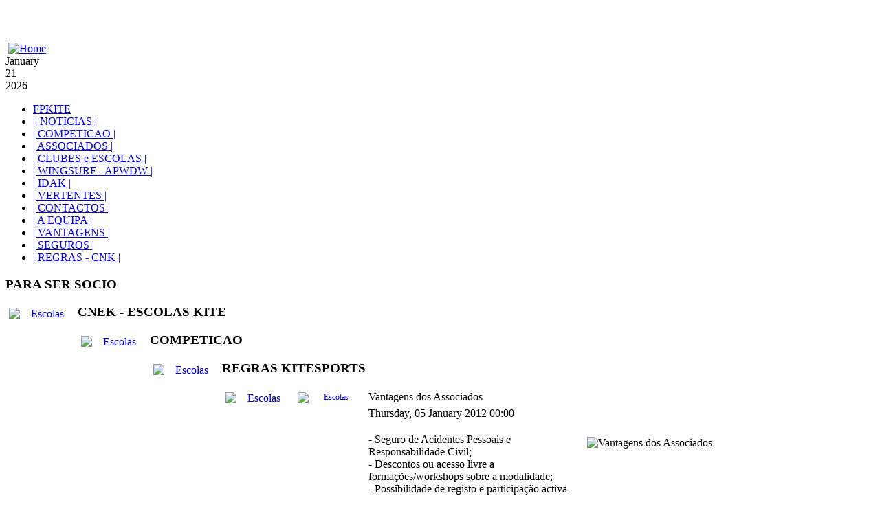

--- FILE ---
content_type: text/html; charset=utf-8
request_url: https://fpkite.pt/index.php?option=com_content&task=view&id=31&Itemid=84
body_size: 4250
content:
<!DOCTYPE html PUBLIC "-//W3C//DTD XHTML 1.0 Transitional//EN" "http://www.w3.org/TR/xhtml1/DTD/xhtml1-transitional.dtd">
<html xmlns="http://www.w3.org/1999/xhtml" xml:lang="en-gb" lang="en-gb" dir="ltr" >
<head>
  <meta http-equiv="content-type" content="text/html; charset=utf-8" />
  <meta name="robots" content="index, follow" />
  <meta name="keywords" content="FPKite kitesurf wingsurf kitesports" />
  <meta name="title" content="Vantagens dos Associados" />
  <meta name="author" content="Administrator" />
  <meta name="description" content="Federação Portuguesa de Kitesports-FPKITE" />
  <meta name="generator" content="Joomla! 1.5 - Open Source Content Management" />
  <title>Vantagens dos Associados</title>
  <link href="/templates/yoo_switch_1.5.10/favicon.ico" rel="shortcut icon" type="image/x-icon" />
  <link rel="stylesheet" href="/templates/yoo_switch_1.5.10/css/template.css.php?color=blue&amp;styleswitcherFont=0&amp;styleswitcherWidth=0&amp;widthThinPx=780&amp;widthWidePx=940&amp;widthFluidPx=0.9" type="text/css" />
  <link rel="stylesheet" href="/templates/yoo_switch_1.5.10/lib/js/lightbox/css/slimbox.css" type="text/css" />
  <script type="text/javascript" src="/templates/yoo_switch_1.5.10/lib/js/mootools.js.php"></script>
  <script type="text/javascript" src="/media/system/js/caption.js"></script>
  <script type="text/javascript">
var YtSettings = { color: 'blue', layout: 'left', fontDefault: 'font-large', widthDefault: 'width-fluid', widthThinPx: 780, widthWidePx: 940, widthFluidPx: 0.9, heightToppanel: 320 };
  </script>
  <script type="text/javascript" src="/templates/yoo_switch_1.5.10/lib/js/template.js.php"></script>

</head>

<body id="page" class="font-large width-fluid default">

	
	
	<div class="wrapper floatholder">
		<div class="wrapper-t">
			<div class="wrapper-b">
				<div class="wrapper-l">
					<div class="wrapper-r">
						<div class="wrapper-tl">
							<div class="wrapper-tr">
								<div class="wrapper-bl">
									<div class="wrapper-br">
	
                                        <div id="header">
                            
                          					<div id="topmenu">
                                                
                                            </div>
                            
                                                                            
                              				                                
											<br/></br><br/>&nbsp<a href="/"><img src="/images/banners/fpkite_banner_1.png" alt="Home" title="Welcome to FPKite" /></a>
                                            
                                                  
                                                                                            <div id="date">
                                              		<div class="month">January</div>
													<div class="day">21</div>
													<div class="year">2026</div>
                                                </div>
                                             

                                        </div>
                                        
                                        <div id="menusystem">
											<div class="overlay"></div>
											
                                                                                        
																						
											<div id="submenu">
																								<ul id="mainlevel"><li><a href="/index.php?option=com_content&amp;view=frontpage&amp;Itemid=52" class="mainlevel" >FPKITE</a></li><li><a href="/index.php?option=com_content&amp;view=category&amp;id=1&amp;Itemid=86" class="mainlevel" >|| NOTICIAS |</a></li><li><a href="/index.php?option=com_content&amp;view=article&amp;id=42&amp;Itemid=94" class="mainlevel" >| COMPETICAO |</a></li><li><a href="/index.php?option=com_content&amp;view=article&amp;id=20&amp;Itemid=73" class="mainlevel" >| ASSOCIADOS |</a></li><li><a href="/index.php?option=com_content&amp;view=article&amp;id=48&amp;Itemid=111" class="mainlevel" >| CLUBES e ESCOLAS |</a></li><li><a href="/index.php?option=com_content&amp;view=article&amp;id=364&amp;Itemid=176" class="mainlevel" >| WINGSURF - APWDW |</a></li><li><a href="/index.php?option=com_content&amp;view=article&amp;id=379&amp;Itemid=106" class="mainlevel" >| IDAK |</a></li><li><a href="/index.php?option=com_content&amp;view=article&amp;id=21&amp;Itemid=74" class="mainlevel" >| VERTENTES |</a></li><li><a href="/index.php?option=com_content&amp;view=article&amp;id=51&amp;Itemid=181" class="mainlevel" >| CONTACTOS |</a></li><li><a href="/index.php?option=com_content&amp;view=article&amp;id=29&amp;Itemid=99" class="mainlevel" >| A EQUIPA |</a></li><li><a href="/index.php?option=com_content&amp;view=article&amp;id=31&amp;Itemid=84" class="mainlevel" id="active_menu">| VANTAGENS |</a></li><li><a href="/index.php?option=com_content&amp;view=article&amp;id=362&amp;Itemid=98" class="mainlevel" >| SEGUROS |</a></li><li><a href="/index.php?option=com_content&amp;view=article&amp;id=163&amp;Itemid=141" class="mainlevel" >| REGRAS - CNK |</a></li></ul>
																							</div>
										</div>
		
																
										<div id="middle">
											<div class="background layoutleft">
							
																								<div id="left">
													<div id="left_container" class="clearingfix">
														
																														<div class="module">
			<div>
				<div>
					<div>
													<h3>PARA SER SOCIO</h3>
											<div style="text-align: center"><a href="/index.php?option=com_content&amp;task=view&amp;id=45&amp;Itemid=108" target="_self"><img src="/images/stories/icons_pequenos/inscricoes_01.png" border="0" alt="Escolas" title="Escolas" width="95" height="88" onmouseover="this.src='/images/stories/icons_pequenos/inscricoes_02.png';" onmouseout="this.src='/images/stories/icons_pequenos/inscricoes_01.png';" style="margin: 5px; width: 95px; height: 88px; float: left;" /></a></div>					</div>
				</div>
			</div>
		</div>
			<div class="module">
			<div>
				<div>
					<div>
													<h3>CNEK - ESCOLAS KITE</h3>
											<div style="text-align: center"><a href="/index.php?option=com_content&amp;task=view&amp;id=53&amp;Itemid=108" target="_self"><img src="/images/stories/icons_pequenos/escolas_01.png" border="0" alt="Escolas" title="Escolas" width="95" height="88" onmouseover="this.src='/images/stories/icons_pequenos/escolas_02.png';" onmouseout="this.src='/images/stories/icons_pequenos/escolas_01.png';" style="margin: 5px; width: 95px; height: 88px; float: left;" /></a></div>					</div>
				</div>
			</div>
		</div>
			<div class="module">
			<div>
				<div>
					<div>
													<h3>COMPETICAO</h3>
											<div style="text-align: center"><a href="/index.php?option=com_content&amp;task=view&amp;id=374&amp;Itemid=374" target="_self"><img src="/images/stories/icons_pequenos/cnk_icon1.png" border="0" alt="Escolas" title="Escolas" width="95" height="88" onmouseover="this.src='/images/stories/icons_pequenos/cnk_icon2.png';" onmouseout="this.src='/images/stories/icons_pequenos/cnk_icon1.png';" style="margin: 5px; width: 95px; height: 88px; float: left;" /></a></div>					</div>
				</div>
			</div>
		</div>
			<div class="module">
			<div>
				<div>
					<div>
													<h3>REGRAS KITESPORTS</h3>
											<div style="text-align: center"><a href="/index.php?option=com_content&amp;task=view&amp;id=37&amp;Itemid=37" target="_self"><img src="/images/stories/icons_pequenos/regras11.png" border="0" alt="Escolas" title="Escolas" width="95" height="88" onmouseover="this.src='/images/stories/icons_pequenos/regras22.png';" onmouseout="this.src='/images/stories/icons_pequenos/regras11.png';" style="margin: 5px; width: 95px; height: 88px; float: left;" /></a></div>
<p><a href="/index.php?option=com_content&amp;task=view&amp;id=36&amp;Itemid=36" target="_self" style="text-align: center; font-size: 12.16px;"><img src="/images/stories/icons_pequenos/regras11v.png" border="0" alt="Escolas" title="Escolas" width="95" height="88" onmouseover="this.src='/images/stories/icons_pequenos/regras22.png';" onmouseout="this.src='/images/stories/icons_pequenos/regras11v.png';" style="margin: 5px; width: 95px; height: 88px; float: left;" /></a></p>					</div>
				</div>
			</div>
		</div>
	
																						
													</div>
												</div>
																							
												<div id="main">
													<div id="main_container" class="clearingfix">
									
																												
														<div id="mainmiddle" class="floatbox withoutright">
											
																										
															<div id="content">
																<div id="content_container" class="clearingfix">
								
																									
																												
																	<div class="floatbox">
																		
																		<table class="contentpaneopen">
<tr>
		<td class="contentheading" width="100%">
					Vantagens dos Associados			</td>
				
		
					</tr>
</table>

<table class="contentpaneopen">

<tr>
	<td valign="top" class="createdate">
		Thursday, 05 January 2012 00:00	</td>
</tr>


<tr>
<td valign="top">
<p><img src="/images/stories/conteudos/kitesurf8.jpg" border="0" alt="Vantagens dos Associados" title="Vantagens dos Associados" width="400" height="266" style="margin: 5px 15px; width: 400px; height: 266px; float: right;" /></p>
<div>
<div>- Seguro de Acidentes Pessoais e Responsabilidade Civil;<br /> - Descontos ou acesso livre a formações/workshops sobre a modalidade;<br /> - Possibilidade de registo e participação activa nas discussões no forum da FPKite para ajudar a decidir o futuro do Kite em Portugal;<br /> - Possibilidade de participação nas provas, eventos e encontros organizados pela FPKite;<br /> - Recepção de newsletters sobre Kite nacional e as actividades da FPKite;<br /> - Descontos e PreÃ§os especiais nos bens e serviços prestados pelos parceiros da FPKite;<br /> - Os riders que participarem em competições organizadas pela FPKite entram para o ranking nacional das disciplinas em prova;<br /> - Fazer aumentar o poder da FPKite, para melhor representar os interesses dos Praticantes, Escolas e Clubes, junto das entidades oficiais que regulam o desporto em Portugal.</div>
</div>
			<table align="center" class="pagenav">
			<tr>
				<th class="pagenav_prev">
					<a href="/index.php?option=com_content&amp;view=article&amp;id=35%3Aregulamentos&amp;Itemid=84">&lt; Prev</a>
				</th>
				<td width="50">
					&nbsp;
				</td>
				<th class="pagenav_next">
					<a href="/index.php?option=com_content&amp;view=article&amp;id=29:a-equipa&amp;Itemid=99">Next &gt;</a>
				</th>
			</tr>
			</table></td>
</tr>

</table>
<span class="article_separator">&nbsp;</span>

																	</div>
																				
																									
																</div>
															</div>
											
														</div>
												
																						
													</div>
												</div>
									
											</div>
										</div>
	

										
										<div id="bottom">
																						<div class="bottom-bg">
												<div class="floatbox ie_fix_floats">
											
																																						
																								<div class="bottombox width100  float-left">
															<div class="moduletable">
					<p align="center"><strong>Mapa do Site</strong></p>
<p><strong> </strong></p>
<div style="text-align: center"><img src="/images/stories/mapadosite.jpg" border="0" alt="mapadosite.jpg" title="mapadosite.jpg" width="1024" height="187" align="middle" style="margin: 5px; width: 1024px; height: 187px;" /> 
<map id="Map" name="Map">
<area shape="rect" coords="17,29,80,43" href="/index.php?option=com_content&amp;task=view&amp;id=12&amp;Itemid=61" alt="Quem Somos" />
<area shape="rect" coords="17,47,51,63" href="/index.php?option=com_content&amp;task=view&amp;id=13&amp;Itemid=62" alt="MissÃ£o" />
<area shape="rect" coords="18,66,95,83" href="/index.php?option=com_content&amp;task=view&amp;id=19&amp;Itemid=72" alt="HistÃ³ria da APKite" />
<area shape="rect" coords="18,86,85,101" href="/index.php?option=com_content&amp;task=view&amp;id=16&amp;Itemid=65" alt="ColaboraÃ§Ã£o com Empresas de Eventos" />
<area shape="rect" coords="18,104,61,121" href="/index.php?option=com_content&amp;task=view&amp;id=29&amp;Itemid=82" alt="A Equipa" />
<area shape="rect" coords="18,124,62,142" href="http://apkite.smugmug.com/" alt="Galerias" />
<area shape="rect" coords="18,144,64,159" href="/index.php?option=com_content&amp;task=category&amp;sectionid=8&amp;id=27&amp;Itemid=131" alt="LegislaÃ§Ã£o" />
<area shape="rect" coords="99,32,151,45" href="/index.php?option=com_content&amp;task=view&amp;id=31&amp;Itemid=84" alt="Vantagens" />
<area shape="rect" coords="99,50,174,63" href="/index.php?option=com_content&amp;task=view&amp;id=45&amp;Itemid=99" alt="Quero Ser SÃ³cio" />
<area shape="rect" coords="99,68,176,81" href="/index.php?option=com_content&amp;task=view&amp;id=15&amp;Itemid=98" alt="Seguros para Kite" />
<area shape="rect" coords="111,81,206,94" href="/index.php?option=com_content&amp;task=view&amp;id=46&amp;Itemid=100" alt="CondiÃ§Ãµes dos Seguros" />
<area shape="rect" coords="99,97,194,111" href="/index.php?option=com_content&amp;task=view&amp;id=58&amp;Itemid=112" alt="Lista de SÃ³cios APKite" />
<area shape="rect" coords="100,115,157,131" href="/index.php?option=com_content&amp;task=blogcategory&amp;id=21&amp;Itemid=113" alt="APKite Zoom" />
<area shape="rect" coords="195,17,254,32" href="/index.php?option=com_content&amp;task=category&amp;sectionid=1&amp;id=1&amp;Itemid=86" alt="NotÃ­cias" />
<area shape="rect" coords="96,16,179,32" href="/index.php?option=com_content&amp;task=view&amp;id=20&amp;Itemid=73" alt="Associados" />
<area shape="rect" coords="13,14,68,29" alt="Home" />
<area shape="rect" coords="266,15,381,34" href="/index.php?option=com_content&amp;task=view&amp;id=47&amp;Itemid=111" alt="Clubes e Escolas" />
<area shape="rect" coords="270,33,337,44" href="/index.php?option=com_content&amp;task=view&amp;id=35&amp;Itemid=87" alt="Regulamentos" />
<area shape="rect" coords="270,49,399,64" href="/index.php?option=com_content&amp;task=view&amp;id=36&amp;Itemid=88" alt="Regras NÃ¡uticas para Kitesurf" />
<area shape="rect" coords="272,68,363,86" href="/index.php?option=com_content&amp;task=view&amp;id=37&amp;Itemid=89" alt="Regras de SeguranÃ§a" />
<area shape="rect" coords="273,87,383,104" href="/index.php?option=com_content&amp;task=view&amp;id=47&amp;Itemid=101" alt="Escolas Associadas APKite" />
<area shape="rect" coords="272,107,309,121" href="/index.php?option=com_content&amp;task=view&amp;id=53&amp;Itemid=108" alt="Clubes" />
<area shape="rect" coords="272,123,407,141" href="/index.php?option=com_content&amp;task=view&amp;id=30&amp;Itemid=109" alt="Como Associar a minha Escola?" />
<area shape="rect" coords="407,16,481,33" href="/index.php?option=com_content&amp;task=view&amp;id=78&amp;Itemid=127" alt="FormaÃ§Ã£o" />
<area shape="rect" coords="412,34,469,45" href="/index.php?option=com_content&amp;task=view&amp;id=79&amp;Itemid=128" alt="Objectivo" />
<area shape="rect" coords="412,48,504,67" href="/index.php?option=com_content&amp;task=view&amp;id=80&amp;Itemid=129" alt="Agentes Desportivos" />
<area shape="rect" coords="413,69,499,85" href="/index.php?option=com_content&amp;task=view&amp;id=81&amp;Itemid=130" alt="Tipos de FormaÃ§Ã£o" />
<area shape="rect" coords="508,16,602,34" href="/index.php?option=com_content&amp;task=view&amp;id=42&amp;Itemid=94" alt="CompetiÃ§Ãµes" />
<area shape="rect" coords="514,35,560,45" href="/index.php?option=com_content&amp;task=view&amp;id=38&amp;Itemid=90" alt="Ranking" />
<area shape="rect" coords="523,44,548,54" href="/index.php?option=com_content&amp;task=view&amp;id=39&amp;Itemid=91" alt="Race" />
<area shape="rect" coords="523,54,550,64" href="/index.php?option=com_content&amp;task=view&amp;id=40&amp;Itemid=92" alt="Wave" />
<area shape="rect" coords="523,63,564,75" href="/index.php?option=com_content&amp;task=view&amp;id=41&amp;Itemid=93" alt="Freestyle" />
<area shape="rect" coords="516,80,630,95" href="/index.php?option=com_content&amp;task=view&amp;id=49&amp;Itemid=103" alt="CalendÃ¡rio de CompetiÃ§Ãµes" />
<area shape="rect" coords="628,16,710,33" href="/index.php?option=com_content&amp;task=view&amp;id=21&amp;Itemid=74" alt="Vertentes" />
<area shape="rect" coords="643,32,681,45" href="/index.php?option=com_content&amp;task=view&amp;id=17&amp;Itemid=68" alt="Kitesurf" />
<area shape="rect" coords="652,43,694,54" href="/index.php?option=com_content&amp;task=view&amp;id=18&amp;Itemid=67" alt="Freestyle" />
<area shape="rect" coords="653,53,678,64" href="/index.php?option=com_content&amp;task=view&amp;id=17&amp;Itemid=66" alt="Race" />
<area shape="rect" coords="654,64,683,73" href="/index.php?option=com_content&amp;task=view&amp;id=22&amp;Itemid=75" alt="Speed" />
<area shape="rect" coords="653,73,680,84" href="/index.php?option=com_content&amp;task=view&amp;id=14&amp;Itemid=63" alt="Wave" />
<area shape="rect" coords="653,84,679,95" href="/index.php?option=com_content&amp;task=view&amp;id=50&amp;Itemid=104" alt="FAQs" />
<area shape="rect" coords="646,100,676,112" href="/index.php?option=com_content&amp;task=view&amp;id=23&amp;Itemid=76" alt="TracÃ§Ã£o" />
<area shape="rect" coords="653,110,702,121" href="/index.php?option=com_content&amp;task=view&amp;id=25&amp;Itemid=78" alt="Kitebuggie" />
<area shape="rect" coords="653,121,720,131" href="/index.php?option=com_content&amp;task=view&amp;id=26&amp;Itemid=79" alt="Mountain Board" />
<area shape="rect" coords="643,138,738,150" href="/index.php?option=com_content&amp;task=view&amp;id=24&amp;Itemid=77" alt="Papagaios AcrobÃ¡ticos" />
<area shape="rect" coords="724,14,785,35" href="/index.php?option=com_content&amp;task=view&amp;id=43&amp;Itemid=95" alt="Agenda" />
<area shape="rect" coords="796,16,869,33" href="/index.php?option=com_content&amp;task=view&amp;id=44&amp;Itemid=97" alt="Imprensa" />
<area shape="rect" coords="805,33,850,45" href="/index.php?option=com_content&amp;task=view&amp;id=62&amp;Itemid=114" alt="BI APKite" />
<area shape="rect" coords="814,44,843,54" href="/index.php?option=com_content&amp;task=view&amp;id=66&amp;Itemid=117" alt="Logo" />
<area shape="rect" coords="814,54,892,63" href="/index.php?option=com_content&amp;task=view&amp;id=63&amp;Itemid=115" alt="HistÃ³ria da APKite" />
<area shape="rect" coords="813,63,893,73" href="/index.php?option=com_content&amp;task=view&amp;id=64&amp;Itemid=116" alt="Banco de Imagens" />
<area shape="rect" coords="808,80,863,92" href="/index.php?option=com_content&amp;task=view&amp;id=67&amp;Itemid=118" alt="Campeonato" />
<area shape="rect" coords="816,93,893,101" href="/index.php?option=com_content&amp;task=view&amp;id=68&amp;Itemid=119" alt="Wave Rankings" />
<area shape="rect" coords="815,100,906,112" href="/index.php?option=com_content&amp;task=view&amp;id=69&amp;Itemid=120" alt="Freestyle Rankings" />
<area shape="rect" coords="815,112,895,123" href="/index.php?option=com_content&amp;task=view&amp;id=69http:/apkite.pt/index.php?http:/apkite.pt/index.php?option=com_content&amp;task=view&amp;id=70&amp;Itemid=121" alt="Race Rankings" />
<area shape="rect" coords="806,128,872,140" href="/index.php?option=com_content&amp;task=view&amp;id=75&amp;Itemid=126" alt="Press Releases" />
<area shape="rect" coords="890,15,963,33" href="/index.php?option=com_content&amp;task=view&amp;id=51&amp;Itemid=105" alt="Contactos" />
<area shape="rect" coords="978,14,1022,35" href="/index.php?option=com_content&amp;task=view&amp;id=52&amp;Itemid=106" alt="Links" /> 
</map>
</div>		</div>
	
												</div>
																																						
																							
												</div>
											</div>
																					</div>
										
									</div>
								</div>
							</div>
						</div>
					</div>
				</div>
			</div>
		</div>
	</div>
										
						
	<div class="wrapper floatholder">
		<div id="footer">
				</div>
				
		
	</div>

</body>
</html>